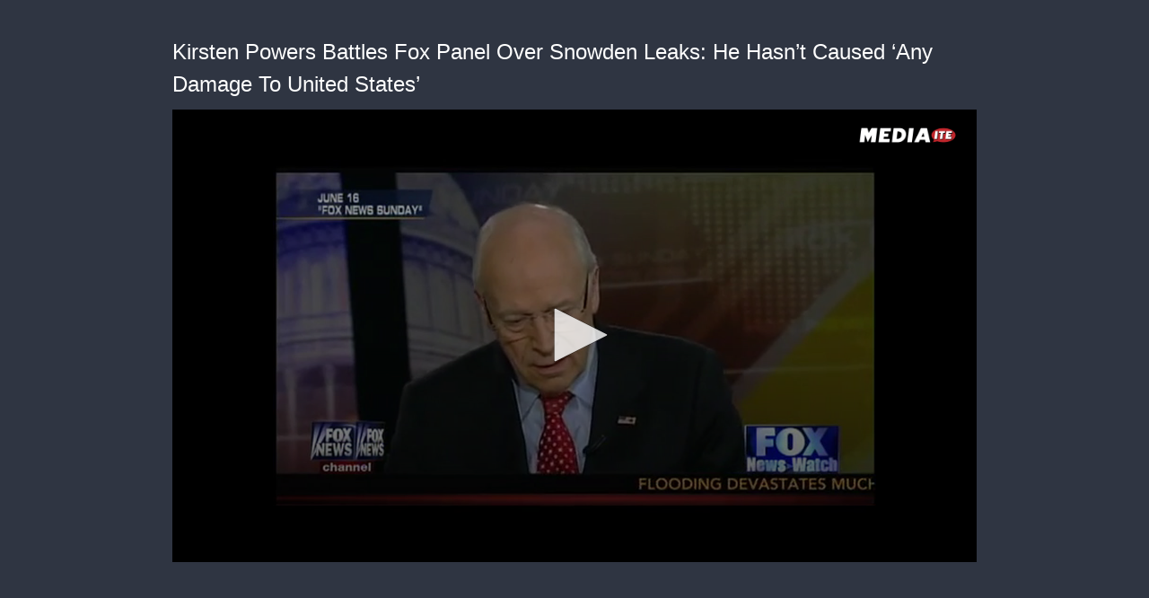

--- FILE ---
content_type: text/html; charset=utf-8
request_url: https://content.jwplatform.com/players/LEqdWU8c-hsku1GQW.html
body_size: 1350
content:
<!DOCTYPE html>
<html>
  <head prefix="og:http://ogp.me/ns#">
    <title>Kirsten Powers Battles Fox Panel Over Snowden Leaks: He Hasn’t Caused ‘Any Damage To United States’</title>
    <meta charset="utf-8">
    <meta property="og:url" content="https://cdn.jwplayer.com/previews/LEqdWU8c-hsku1GQW">
    <meta property="og:title" content="Kirsten Powers Battles Fox Panel Over Snowden Leaks: He Hasn’t Caused ‘Any Damage To United States’">
    <meta property="og:image" content="https://assets-jpcust.jwpsrv.com/thumbs/LEqdWU8c-720.jpg">
    <meta property="og:type" content="video">
    <meta property="og:video" content="https://cdn.jwplayer.com/videos/LEqdWU8c-hwqvujiR.mp4">
    <meta property="og:video:secure_url" content="https://cdn.jwplayer.com/videos/LEqdWU8c-hwqvujiR.mp4">
    <meta property="og:video:type" content="video/mp4">
    <meta property="og:video:width" content="640">
    <meta property="og:video:height" content="360">
    <meta name="twitter:card" content="player">
    <meta name="twitter:player" content="https://cdn.jwplayer.com/players/LEqdWU8c-hsku1GQW.html">
    <meta name="twitter:player:width" content="640">
    <meta name="twitter:player:height" content="360">
    <meta name="twitter:player:stream" content="https://cdn.jwplayer.com/videos/LEqdWU8c-640.mp4">
    <meta name="twitter:player:stream:content_type" content="video/mp4; codecs=&quot;avc1.42E01E, mp4a.40.2&quot;">
    <style type="text/css">
        body { background: #2f3542; color: #FFF; font: 1rem/1.5 Arial, sans-serif; margin: 0 auto; padding: 0; overflow: hidden }
        #title, #description { display: none; font-weight: normal; -webkit-font-smoothing: antialiased }
        #title { font-size: 24px; margin: 40px auto 10px }
        #description { color: #aab4c8; font-size: 14px; margin: 15px auto }
    </style>
    <script type="text/javascript">
    </script>
  </head>
  <body>
    <h1 id="title">Kirsten Powers Battles Fox Panel Over Snowden Leaks: He Hasn’t Caused ‘Any Damage To United States’</h1>
    <div id="botr_LEqdWU8c_hsku1GQW_div"></div>
    <p id="description"></p>
    <script>
        (function() {
            var head = document.head;
            var script;
            function setupPlayer(w, h) {
                if (script) return;
                script = document.createElement('script');
                script.async = 1;
                script.src = "https://cdn.jwplayer.com/players/LEqdWU8c-hsku1GQW.js";
                head.appendChild(script);
                if (w && h) {
                    var interval = setInterval(function() {
                        var jwplayer = window.jwplayer;
                        if (jwplayer && jwplayer('botr_LEqdWU8c_hsku1GQW_div')) {
                            clearInterval(interval);
                            jwplayer('botr_LEqdWU8c_hsku1GQW_div').on('ready', function(){this.resize(w, h);});
                        }
                    }, 100);
                }
            }
            function setMeta(name, value) {
                var meta = window.document.querySelector('meta[property="' + name + '"]');
                if (!meta) {
                    meta = document.createElement('meta');
                    meta.setAttribute('property', name);
                    head.appendChild(meta);
                }
                meta.setAttribute('content', value);
            }
            if (window === window.top) {
                document.getElementById("title").style.display = "block";
                document.getElementById("description").style.display = "block";
                document.body.style.width = "70%";
                document.body.style.overflow = "visible";
                setupPlayer();
            } else {
                var w = 0;
                var h = 0;
                /** Used to pass play/pause messages parent iframe via postMessage **/
                window.addEventListener("message", function(evt) {
                    var player = window.jwplayer ? window.jwplayer('botr_LEqdWU8c_hsku1GQW_div') : null;
                    switch (evt.data) {
                        case "play" && player:
                            player.play();
                            break;
                        case "pause" && player:
                            player.pause();
                            break;
                        default:
                            if (evt.data.type && evt.data.type === 'page-meta' && !script) {
                                setMeta('og:description', evt.data.description);
                                setMeta('og:title', evt.data.title);
                                setupPlayer(w, h);
                            }
                    }
                });
                window.addEventListener('load', function() {
                    setTimeout(function() {setupPlayer(w, h);}, 100);
                });
            }
        }());
    </script>
  </body>
</html>


--- FILE ---
content_type: text/vtt
request_url: https://cdn.jwplayer.com/strips/LEqdWU8c-120.vtt
body_size: 597
content:
WEBVTT

00:00.000 --> 00:04.061
LEqdWU8c-120.jpg#xywh=0,0,120,90

00:04.061 --> 00:08.122
LEqdWU8c-120.jpg#xywh=120,0,120,90

00:08.122 --> 00:12.183
LEqdWU8c-120.jpg#xywh=240,0,120,90

00:12.183 --> 00:16.244
LEqdWU8c-120.jpg#xywh=360,0,120,90

00:16.244 --> 00:20.305
LEqdWU8c-120.jpg#xywh=0,90,120,90

00:20.305 --> 00:24.366
LEqdWU8c-120.jpg#xywh=120,90,120,90

00:24.366 --> 00:28.427
LEqdWU8c-120.jpg#xywh=240,90,120,90

00:28.427 --> 00:32.489
LEqdWU8c-120.jpg#xywh=360,90,120,90

00:32.489 --> 00:36.550
LEqdWU8c-120.jpg#xywh=0,180,120,90

00:36.550 --> 00:40.611
LEqdWU8c-120.jpg#xywh=120,180,120,90

00:40.611 --> 00:44.672
LEqdWU8c-120.jpg#xywh=240,180,120,90

00:44.672 --> 00:48.733
LEqdWU8c-120.jpg#xywh=360,180,120,90

00:48.733 --> 00:52.794
LEqdWU8c-120.jpg#xywh=0,270,120,90

00:52.794 --> 00:56.855
LEqdWU8c-120.jpg#xywh=120,270,120,90

00:56.855 --> 01:00.916
LEqdWU8c-120.jpg#xywh=240,270,120,90

01:00.916 --> 01:04.978
LEqdWU8c-120.jpg#xywh=360,270,120,90

01:04.978 --> 01:09.039
LEqdWU8c-120.jpg#xywh=0,360,120,90

01:09.039 --> 01:13.100
LEqdWU8c-120.jpg#xywh=120,360,120,90

01:13.100 --> 01:17.161
LEqdWU8c-120.jpg#xywh=240,360,120,90

01:17.161 --> 01:21.222
LEqdWU8c-120.jpg#xywh=360,360,120,90

01:21.222 --> 01:25.283
LEqdWU8c-120.jpg#xywh=0,450,120,90

01:25.283 --> 01:29.344
LEqdWU8c-120.jpg#xywh=120,450,120,90

01:29.344 --> 01:33.405
LEqdWU8c-120.jpg#xywh=240,450,120,90

01:33.405 --> 01:37.467
LEqdWU8c-120.jpg#xywh=360,450,120,90

01:37.467 --> 01:41.528
LEqdWU8c-120.jpg#xywh=0,540,120,90

01:41.528 --> 01:45.589
LEqdWU8c-120.jpg#xywh=120,540,120,90

01:45.589 --> 01:49.650
LEqdWU8c-120.jpg#xywh=240,540,120,90

01:49.650 --> 01:53.711
LEqdWU8c-120.jpg#xywh=360,540,120,90

01:53.711 --> 01:57.772
LEqdWU8c-120.jpg#xywh=0,630,120,90

01:57.772 --> 02:01.833
LEqdWU8c-120.jpg#xywh=120,630,120,90

02:01.833 --> 02:05.894
LEqdWU8c-120.jpg#xywh=240,630,120,90

02:05.894 --> 02:09.956
LEqdWU8c-120.jpg#xywh=360,630,120,90

02:09.956 --> 02:14.017
LEqdWU8c-120.jpg#xywh=0,720,120,90

02:14.017 --> 02:18.078
LEqdWU8c-120.jpg#xywh=120,720,120,90

02:18.078 --> 02:22.139
LEqdWU8c-120.jpg#xywh=240,720,120,90

02:22.139 --> 02:26.200
LEqdWU8c-120.jpg#xywh=360,720,120,90

02:26.200 --> 02:30.261
LEqdWU8c-120.jpg#xywh=0,810,120,90

02:30.261 --> 02:34.322
LEqdWU8c-120.jpg#xywh=120,810,120,90

02:34.322 --> 02:38.383
LEqdWU8c-120.jpg#xywh=240,810,120,90

02:38.383 --> 02:42.445
LEqdWU8c-120.jpg#xywh=360,810,120,90

02:42.445 --> 02:46.506
LEqdWU8c-120.jpg#xywh=0,900,120,90

02:46.506 --> 02:50.567
LEqdWU8c-120.jpg#xywh=120,900,120,90

02:50.567 --> 02:54.628
LEqdWU8c-120.jpg#xywh=240,900,120,90

02:54.628 --> 02:58.689
LEqdWU8c-120.jpg#xywh=360,900,120,90

02:58.689 --> 03:02.750
LEqdWU8c-120.jpg#xywh=0,990,120,90

03:02.750 --> 03:06.811
LEqdWU8c-120.jpg#xywh=120,990,120,90

03:06.811 --> 03:10.872
LEqdWU8c-120.jpg#xywh=240,990,120,90

03:10.872 --> 03:14.934
LEqdWU8c-120.jpg#xywh=360,990,120,90

03:14.934 --> 03:18.995
LEqdWU8c-120.jpg#xywh=0,1080,120,90

03:18.995 --> 03:23.056
LEqdWU8c-120.jpg#xywh=120,1080,120,90

03:23.056 --> 03:27.117
LEqdWU8c-120.jpg#xywh=240,1080,120,90

03:27.117 --> 03:31.178
LEqdWU8c-120.jpg#xywh=360,1080,120,90

03:31.178 --> 03:35.239
LEqdWU8c-120.jpg#xywh=0,1170,120,90

03:35.239 --> 03:39.300
LEqdWU8c-120.jpg#xywh=120,1170,120,90

03:39.300 --> 03:43.361
LEqdWU8c-120.jpg#xywh=240,1170,120,90

03:43.361 --> 03:47.423
LEqdWU8c-120.jpg#xywh=360,1170,120,90

03:47.423 --> 03:51.484
LEqdWU8c-120.jpg#xywh=0,1260,120,90

03:51.484 --> 03:55.545
LEqdWU8c-120.jpg#xywh=120,1260,120,90

03:55.545 --> 03:59.606
LEqdWU8c-120.jpg#xywh=240,1260,120,90

03:59.606 --> 04:03.667
LEqdWU8c-120.jpg#xywh=360,1260,120,90

04:03.667 --> 04:07.728
LEqdWU8c-120.jpg#xywh=0,1350,120,90

04:07.728 --> 04:11.789
LEqdWU8c-120.jpg#xywh=120,1350,120,90

04:11.789 --> 04:15.850
LEqdWU8c-120.jpg#xywh=240,1350,120,90

04:15.850 --> 04:19.912
LEqdWU8c-120.jpg#xywh=360,1350,120,90

04:19.912 --> 04:23.973
LEqdWU8c-120.jpg#xywh=0,1440,120,90

04:23.973 --> 04:28.034
LEqdWU8c-120.jpg#xywh=120,1440,120,90

04:28.034 --> 04:32.095
LEqdWU8c-120.jpg#xywh=240,1440,120,90

04:32.095 --> 04:36.156
LEqdWU8c-120.jpg#xywh=360,1440,120,90

04:36.156 --> 04:40.217
LEqdWU8c-120.jpg#xywh=0,1530,120,90

04:40.217 --> 04:44.278
LEqdWU8c-120.jpg#xywh=120,1530,120,90

04:44.278 --> 04:48.339
LEqdWU8c-120.jpg#xywh=240,1530,120,90

04:48.339 --> 04:52.401
LEqdWU8c-120.jpg#xywh=360,1530,120,90

04:52.401 --> 04:56.462
LEqdWU8c-120.jpg#xywh=0,1620,120,90

04:56.462 --> 05:00.523
LEqdWU8c-120.jpg#xywh=120,1620,120,90

05:00.523 --> 05:04.584
LEqdWU8c-120.jpg#xywh=240,1620,120,90

05:04.584 --> 05:08.645
LEqdWU8c-120.jpg#xywh=360,1620,120,90

05:08.645 --> 05:12.706
LEqdWU8c-120.jpg#xywh=0,1710,120,90

05:12.706 --> 05:16.767
LEqdWU8c-120.jpg#xywh=120,1710,120,90

05:16.767 --> 05:20.828
LEqdWU8c-120.jpg#xywh=240,1710,120,90

05:20.828 --> 05:24.890
LEqdWU8c-120.jpg#xywh=360,1710,120,90

